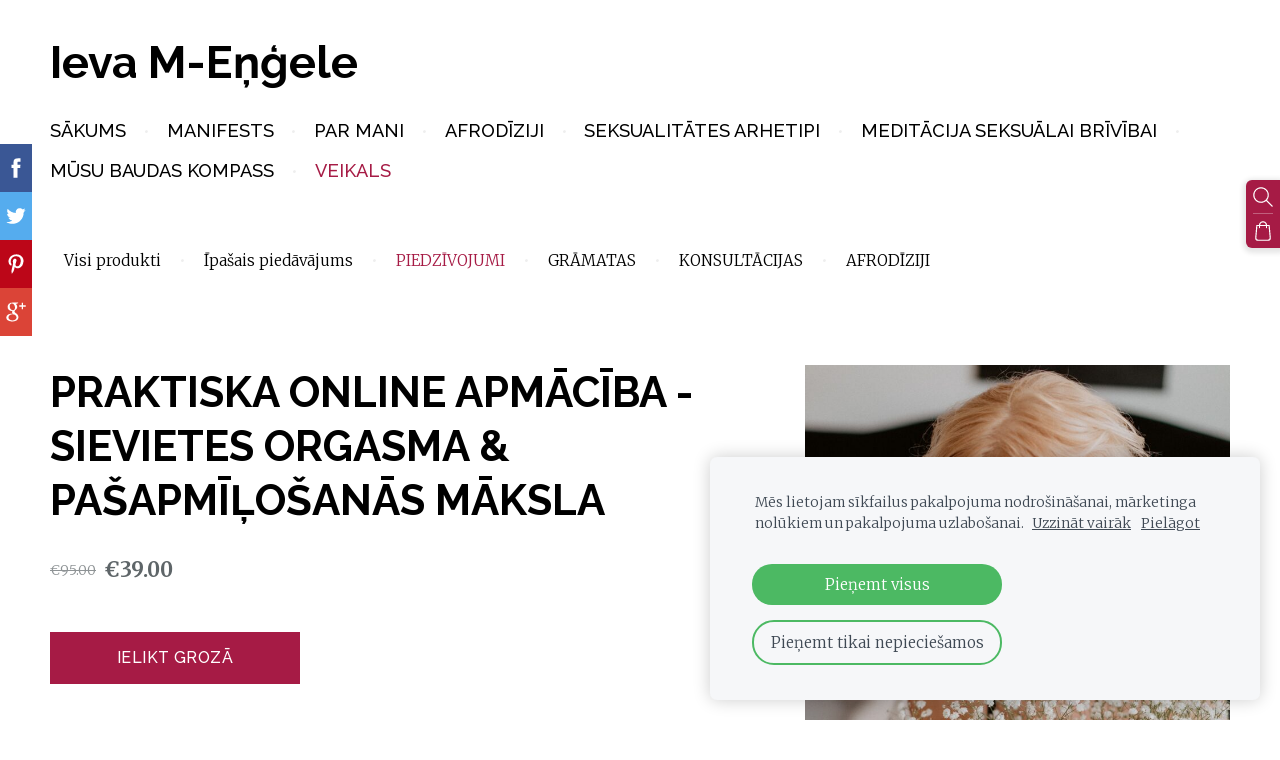

--- FILE ---
content_type: text/html; charset=UTF-8
request_url: https://www.ievasimane.com/veikals/item/piedzivojumi/pasmilestiba---sievietes-baudas-atslega/
body_size: 16276
content:
<!doctype html>

<html lang="lv">

    <head>

        <title>PRAKTISKA ONLINE APMĀCĪBA  - SIEVIETES ORGASMA &amp; PAŠAPMĪĻOŠANĀS MĀKSLA - PIEDZĪVOJUMI - Veikals - ievasimane</title>

    <meta name="description" content="Dārgā mīlētāja,Aicinu Tevi piedzīvojumā, kurā tu iemācīsies pārsteidzošas
sievietes baudas nianses un, turpmāk citādāk – košāk, uztversi savu
seksualitāti. 

Mēs pašas esam atbildīgas par savu baudu" />

    <link rel="canonical" href="https://www.ievasimane.com/veikals/item/piedzivojumi/pasmilestiba---sievietes-baudas-atslega/">

    <meta name="twitter:card" content="summary" />
            <meta property="og:title" content="PRAKTISKA ONLINE APMĀCĪBA  - SIEVIETES ORGASMA &amp; PAŠAPMĪĻOŠANĀS MĀKSLA - PIEDZĪVOJUMI - Veikals - ievasimane" />
            <meta property="og:description" content="Dārgā mīlētāja,Aicinu Tevi piedzīvojumā, kurā tu iemācīsies pārsteidzošas
sievietes baudas nianses un, turpmāk citādāk – košāk, uztversi savu
seksualitāti. 

Mēs pašas esam atbildīgas par savu baudu" />
            <meta property="og:image" content="https://www.ievasimane.com/files/1016618/catitems/IevaByLiliana2023_52_web-d577ee0cd3798f5bffd9dad32a740bb4.jpg" />
    


        <meta charset="utf-8" />
        <meta name="viewport" content="width=device-width,initial-scale=1.0,maximum-scale=1.0" />

        <link href="https://dss4hwpyv4qfp.cloudfront.net/designs/_shared/fonts/?family=Playfair+Display:400,400italic,700,700italic,900" rel="stylesheet" type="text/css" />
        <link href="https://dss4hwpyv4qfp.cloudfront.net/designs/_shared/fonts/?family=Lora:regular,italic,700,700italic&subset=latin,latin-ext,cyrillic" rel="stylesheet" type="text/css" />

        <link rel="stylesheet" href="https://dss4hwpyv4qfp.cloudfront.net/designs/_shared/css/layout-shared.css?v=2.568" type="text/css" />
        <link rel="stylesheet" href="https://dss4hwpyv4qfp.cloudfront.net/designs/_shared/css/legacy-v1.css?v=2.568" type="text/css" />
        <link rel="stylesheet" href="https://dss4hwpyv4qfp.cloudfront.net/designs/beauty/css/layout.css?v=2.568" type="text/css" />
        <link rel="stylesheet" href="https://dss4hwpyv4qfp.cloudfront.net/designs/beauty/css/editable.css?v=2.568" type="text/css" />
        <link rel="stylesheet" href="https://dss4hwpyv4qfp.cloudfront.net/designs/beauty/css/animation.css?v=2.568" type="text/css" />

        <link href="/favicon.png?0" rel="shortcut icon">
<link href="/favicon.png?0" rel="apple-touch-icon">        
            <link rel="stylesheet" href="https://dss4hwpyv4qfp.cloudfront.net/libs/js/fancybox3/jquery.fancybox.min.css?v=2.568" type="text/css" />
                <script src="https://dss4hwpyv4qfp.cloudfront.net/libs/js/jquery/2.2.4/jquery.min.js" ></script>
            <script src="https://dss4hwpyv4qfp.cloudfront.net/libs/js/fancybox3/jquery.fancybox.min.js?v=2.568" defer></script>
            <script src="https://dss4hwpyv4qfp.cloudfront.net/libs/js/bannerplay/jquery.bannerplay.js?v=2.568" defer></script>
            <script src="https://dss4hwpyv4qfp.cloudfront.net/libs/js/responsivevideos/jquery.responsivevideos.js?v=2.568" defer></script>
            <script src="https://dss4hwpyv4qfp.cloudfront.net/designs/_shared/js/bookings.js?v=2.568" defer></script>
            <script src="https://dss4hwpyv4qfp.cloudfront.net/designs/_shared/js/designfx.js?v=2.568" defer></script>
            <script src="https://dss4hwpyv4qfp.cloudfront.net/libs/js/mozlive.js?v=2.568" ></script>
                <link rel="alternate" href="https://www.ievasimane.com/par-mani/jaunumi/rss/" type="application/rss+xml" title="ievasimane - Jaunumi" />
        <script>var FRONTEND_CDN = 'https://dss4hwpyv4qfp.cloudfront.net';</script>


    
    
    <!-- Cookie bar -->
    <script src="https://dss4hwpyv4qfp.cloudfront.net/libs/js/cookiebar/cookiebar.js?v=2.568"></script>
    <script>
        $(document).ready(function() {
            cookieBar({
                theme: "light",
                bannerPolicyLink: "https://www.ievasimane.com/privatuma-un-sikdatnu-politika/",
                language: "lv",
                texts: []
            });
        });
    </script>
        

    <script src="https://dss4hwpyv4qfp.cloudfront.net/m/localize/menu/lv/?v=2.568" defer></script>
<script src="https://dss4hwpyv4qfp.cloudfront.net/m/localize/cart/lv/?v=2.568" defer></script>
<script src="https://dss4hwpyv4qfp.cloudfront.net/libs/js/component/cart.js?v=2.568" defer></script>
<script src="https://dss4hwpyv4qfp.cloudfront.net/libs/js/component/filter.js?v=2.568" defer></script>

            <script>
                var mozPageMozApi = {"language":"lv","page":"veikals"}
            </script>
            


<script>
    function isSmallTouchDevice() {
        return (('ontouchstart' in window) && (window.matchMedia("(max-width: 750px), (max-height: 500px)").matches));
    }
    if (isSmallTouchDevice()) {
        document.documentElement.classList.add('mobile-header');
    }
</script>

    <!-- Facebook Pixel Code -->
    <script>
        if (typeof fbq === "undefined") {
            !function(f,b,e,v,n,t,s)
            {if(f.fbq)return;n=f.fbq=function(){n.callMethod?
                n.callMethod.apply(n,arguments):n.queue.push(arguments)};
                if(!f._fbq)f._fbq=n;n.push=n;n.loaded=!0;n.version='2.0';n.agent='plmozello';
                n.queue=[];t=b.createElement(e);t.async=!0;
                t.src=v;s=b.getElementsByTagName(e)[0];
                s.parentNode.insertBefore(t,s)}(window, document,'script',
                'https://connect.facebook.net/en_US/fbevents.js');
            if (window.mozCookieNotificationUsed) {
                fbq('consent', window.mozAllowMarketingCookies ? 'grant' : 'revoke');
            }
            fbq('init', '2460958137576335');
            fbq('track', 'PageView');
        }
    </script>
    <!-- End Facebook Pixel Code -->

    <!-- Global site tag (gtag.js) - Google Analytics -->
    <script async src="https://www.googletagmanager.com/gtag/js?id=G-244469"></script>
    <script>
        window.dataLayer = window.dataLayer || [];
        function gtag(){dataLayer.push(arguments);}
        gtag('js', new Date());
        if (window.mozCookieNotificationUsed) {
            gtag('consent', 'default', {
                'analytics_storage': window.mozAllowStatisticsCookies ? 'granted' : 'denied',
                'ad_storage': window.mozAllowMarketingCookies ? 'granted' : 'denied',
                'ad_user_data': window.mozAllowMarketingCookies ? 'granted' : 'denied',
                'ad_personalization': window.mozAllowMarketingCookies ? 'granted' : 'denied'
            });
        }
        gtag('config', 'G-244469');
    </script>

            <link href="https://fonts.googleapis.com/css?family=Merriweather:300,300italic,700,700italic|Raleway:500,700,700italic&subset=latin,latin-ext,cyrillic,hebrew" rel="stylesheet" type="text/css" />
            <style class="customizer">
                                                                            #title .mz_wysiwyg { color :  #000000  }
                                                                                                                            #menu > ul > li > a, #languages li > a, #submenu a { color :  #000000  }
                                                                                                                            #menu > ul > li > a:hover, #menu > ul > li.selected > a, #submenu li:hover > a, #submenu li.selected > a, #languages li.selected > a, #languages li > a:hover { color :  #a61b45  }
                                                                                                                            a, .mz_editable a { color :  #a61b45  }
                                                                                                                            a:hover, .mz_editable a:hover { color :  #a61b45  }
                                                                                                                            .moze-form .moze-formbutton, .moze-button, .moze-button-large { background-color :  #a61b45  }
                                                                            .moze-button-large.btn-alt-light { border-color :  #a61b45  }
                                                                            .moze-button-large.btn-white, .moze-button.btn-alt, .moze-button-large.btn-alt { color :  #a61b45  }
                                                                                                                            .moze-form .moze-formbutton:hover, .moze-button:hover, .moze-button-large:hover { background-color :  #a61b45  }
                                                                            .moze-button-large.btn-alt-light:hover { border-color :  #a61b45  }
                                                                            .moze-button-large.btn-white:hover, .moze-button.btn-alt:hover, .moze-button-large.btn-alt:hover { color :  #a61b45  }
                                                                                                                            #bigbar-overlay { background-color :  #ffffff  }
                                                                                                                            .bigbar-h1 .mz_wysiwyg, .bigbar-h2 .mz_wysiwyg { color :  #000000  }
                                                                                                                            .mz_editable h1, .mz_editable h1.moze-megatitle, .mz_editable h1 a { color :  #000000  }
                                                                                                                            .mz_editable h2, .sidebox h2 { color :  #000000  }
                                                                                                                            .mz_editable h3 { color :  #000000  }
                                                                                                                            .section-bg-1 { background-color :  #f5f5f5  }
                                                                                                                            .section-bg-2 { background-color :  #022d1d  }
                                                                                                                            .section-bg-3 { background-color :  #2d1c37  }
                                                                                                                            #bottom .mz_wysiwyg { color :  #000000  }
                                                                                                                            #bottom a { color :  #000000  }
                                                                            #bottom .mz_social a { fill :  #000000  }
                                                                                                                            #bottom a:hover { color :  #999999  }
                                                                                                                                                                                                                                                                                                                                                                                                                                                                        
        @media (forced-colors: active) {
            :root { --color-header :  Canvas  }
            :root { --color-title :  CanvasText  }
            :root { --color-menu-text :  LinkText  }
            :root { --color-menu-text-selected :  CanvasText  }
            :root { --color-menu-accent :  CanvasText  }
            :root { --color-submenu :  Canvas  }
            :root { --color-submenu-text :  LinkText  }
            :root { --color-submenu-text-selected :  CanvasText  }
            :root { --color-submenu-accent :  CanvasText  }
            :root { --color-link :  LinkText  }
            :root { --color-button :  ButtonFace  }
            :root { --color-button-text :  ButtonText  }
            :root { --color-button-hover :  ButtonFace  }
            :root { --color-button-text-hover :  ButtonText  }
            :root { --color-sidemenu-text :  LinkText  }
            :root { --color-sidemenu-text-hover :  CanvasText  }
            :root { --color-h1 :  CanvasText  }
            :root { --color-h2 :  CanvasText  }
            :root { --color-h3 :  CanvasText  }
            :root { --color-text :  CanvasText  }
            :root { --color-text-strong :  CanvasText  }
            :root { --color-price :  CanvasText  }
            :root { --color-text-highlight :  Canvas  }
            :root { --color-text-border :  CanvasText  }
            :root { --color-background :  Canvas  }
            :root { --color-section-bg-1 :  Canvas  }
            :root { --color-section-bg-2 :  Canvas  }
            :root { --color-section-bg-3 :  Canvas  }
            :root { --color-footer :  Canvas  }
            :root { --color-footer-text :  CanvasText  }
            :root { --color-footer-link :  LinkText  }
            :root { --color-footer-link-hover :  CanvasText  }
            :root { --color-text-1 :  CanvasText  }
            :root { --color-text-1-highlight :  Canvas  }
            :root { --color-text-1-button :  ButtonFace  }
            :root { --color-text-1-button-text :  ButtonText  }
        }

    </style>
    <style class="customizer-fonts">
                                                                                                                                                                                                                                                                                                                                                                                                                                                    body, .mz_editable {
                                                                                font-family : Merriweather, Georgia, serif;
                                                                                                            font-weight : 300;
                                                                                                                                              font-size: calc(16px * 0.95);
                                                                                                       }
                                                                                                                            #title .mz_wysiwyg {
                                                                                font-family : Raleway, Arial, Helvetica, sans-serif;
                                                                                                            font-weight : 700;
                                                                                                            letter-spacing : 0;
                                                                        }
                                                                                                                            .mz_editable h1, .mz_editable h1.moze-megatitle {
                                                                                font-family : Raleway, Arial, Helvetica, sans-serif;
                                                                                                            font-weight : 700;
                                                                                                            letter-spacing : 0;
                                                                        }
                                                                                                                            .mz_editable h2, .sidebox h2 {
                                                                                font-family : Raleway, Arial, Helvetica, sans-serif;
                                                                                                            font-weight : 700;
                                                                                                            letter-spacing : 0;
                                                                        }
                                                                                                                            .mz_editable h3 {
                                                                                font-family : Raleway, Arial, Helvetica, sans-serif;
                                                                                                            font-weight : 700;
                                                                                                            letter-spacing : 0;
                                                                        }
                                                                                                                            .bigbar-h1 .mz_wysiwyg {
                                                                                font-family : Raleway, Arial, Helvetica, sans-serif;
                                                                                                            font-weight : 700;
                                                                                                            letter-spacing : 0;
                                                                                                            font-style : normal;
                                                                        }
                                                        @media screen and (max-width: 750px) {                     .bigbar-h1 .mz_wysiwyg {
                                                                                font-family : Raleway, Arial, Helvetica, sans-serif;
                                                                                                            font-weight : 700;
                                                                                                            letter-spacing : 0;
                                                                                                            font-style : normal;
                                                                        }
                     }                                                                                                         .bigbar-h2 .mz_wysiwyg {
                                                                                font-family : Merriweather, Georgia, serif;
                                                                                                            font-weight : 300;
                                                                                                                                                                                       }
                                                                                                                            .moze-form input, .moze-form select, .moze-form textarea {
                                                                                font-family : Merriweather, Georgia, serif;
                                                                                                            font-weight : 300;
                                                                        }
                                                                                                                            .moze-button, .moze-button-large, .moze-form .moze-formbutton {
                                                                                font-family : Raleway, Arial, Helvetica, sans-serif;
                                                                                                            font-weight : 500;
                                                                                                            text-transform : uppercase;
                                                                                                            letter-spacing : 0.03em;
                                                                        }
                                                                                                                            .mz_editable .moze-blockquote {
                                                                                font-family : Merriweather, Georgia, serif;
                                                                                                            font-style : italic;
                                                                        }
                                                                                                                            .mz_editable .moze-code {
                                                                                font-family : 'Courier New', Courier, monospace;
                                                                        }
                                                                                                                            #menu ul li a {
                                                                                font-family : Raleway, Arial, Helvetica, sans-serif;
                                                                                                            font-weight : 500;
                                                                        }
                                                        @media screen and (max-width: 750px) {                     #menu > ul > li > a {
                                                                                font-family : Raleway, Arial, Helvetica, sans-serif;
                                                                                                            font-weight : 500;
                                                                        }
                     }                                                                                                         #menu > ul > li > a {
                                                                                font-family : Raleway, Arial, Helvetica, sans-serif;
                                                                                                            font-weight : 500;
                                                                                                            text-transform : uppercase;
                                                                                                            letter-spacing : 0;
                                                                                                                                              font-size: calc(1.2rem * 0.95);
                                                                                                       }
                                                                                                                            #languages li > a {
                                                                                font-family : Raleway, Arial, Helvetica, sans-serif;
                                                                                                            font-weight : 500;
                                                                                                            letter-spacing : 0.03em;
                                                                        }
                                                                                                                            #footmenu a {
                                                                                font-family : Raleway, Arial, Helvetica, sans-serif;
                                                                                                            font-weight : 500;
                                                                                                            text-transform : uppercase;
                                                                                                            letter-spacing : 0.03em;
                                                                        }
                                                                                                                                                                </style>

    

    


        <script src="https://dss4hwpyv4qfp.cloudfront.net/designs/_shared/js/legacy-v1.js?v=2.568"></script>

    </head>

    <body class="header-menu-down    footer-center                                    " lang="lv">

        
        <div id="wrap">

            <header id="top">
    <div id="header">
        <a id="skip-link" href="javascript:;" tabindex="1">Pāriet uz galveno saturu</a>
        <div id="header-side">
            <div id="shopicons">
                                <button class="menu-icon shopbar-search"  href="javascript:;" title="Meklēt" aria-label="Meklēt" aria-haspopup="dialog"><svg xmlns="http://www.w3.org/2000/svg"></svg></button>
                                                <button class="menu-icon shopbar-cart" href="javascript:;" title="Pirkumu grozs" aria-label="Pirkumu grozs" aria-haspopup="dialog"><svg xmlns="http://www.w3.org/2000/svg"></svg><span class="moze-value-bubble"></span></button>
                                <button class="menu-icon shopbar-account" style="display: none" href="javascript:;" title="My account" aria-label="My account" aria-haspopup="dialog"><svg xmlns="http://www.w3.org/2000/svg"></svg></button>
            </div>
            <div id="toolicons">

            </div>
            
                    </div>
        <div id="header-main">
            <div id="title">
                                    <a href="/"><div class="mz_component mz_wysiwyg mz_editable">    <div class="moze-wysiwyg-editor" >
                    Ieva M-Eņģele
            </div>
</div></a>
                            </div>
                            <div id="toptext" style="display: none">
                    <div  class="mz_component mz_wysiwyg mz_editable">    <div class="moze-wysiwyg-editor" >
            </div>
</div>
                </div>
                                        <div  class="mz_component mz_menu" id="menu" aria-label="Galvenā izvēlne">
            <ul role="menu">
                <li role="none"><a href="/"  role="menuitem" >Sākums</a>
                                    </li>
                        <li role="none"><a href="/manifests/"  role="menuitem" >Manifests</a>
                                    </li>
                        <li role="none"><a href="/par-mani/"  role="menuitem" aria-haspopup="true">Par mani</a>
                        <ul role="menu">
                <li role="none"><a href="/par-mani/gramatas/"  role="menuitem" aria-haspopup="true">Grāmatas</a>
                        <ul role="menu">
                <li role="none"><a href="https://www.ievasimane.com/veikals/params/category/0/item/1843982/" role="menuitem">Erotisko stāstu krājums “Svētlaimes medniece”</a>
                                    </li>
                        <li role="none"><a href="https://www.ievasimane.com/veikals/item/romana-baudu-speles-iepriekspardosana-sakusies/" role="menuitem">Romāns &quot;Baudu Spēles&quot;</a>
                                    </li>
                            </ul></li>
                                    <li role="none"><a href="/par-mani/seksa-koucings/"  role="menuitem" >Seksa un attiecību konsultācijas</a>
                                    </li>
                        <li role="none"><a href="/par-mani/jaunumi/"  role="menuitem" >Jaunumi</a>
                                    </li>
                            </ul></li>
                                    <li role="none"><a href="/afrodiziji/"  role="menuitem" >Afrodīziji</a>
                                    </li>
                        <li role="none"><a href="/seksualitates-arhetipi/"  role="menuitem" >SEKSUALITĀTES ARHETIPI</a>
                                    </li>
                        <li role="none"><a href="/meditacija-seksualai-brivibai/"  role="menuitem" >Meditācija Seksuālai brīvībai</a>
                                    </li>
                        <li role="none"><a href="/musu-baudas-kompass/"  role="menuitem" >MŪSU BAUDAS KOMPASS</a>
                                    </li>
                        <li class="selected" role="none"><a href="/veikals/"  role="menuitem"  aria-current="true">Veikals</a>
                                </li></ul>
            
</div>
                    </div>

        <button id="languages-opener" aria-label="Valodas izvēle" class="mobile-menu-opener clearbutton"><svg xmlns="http://www.w3.org/2000/svg"></svg></button>
        <button id="menu-opener" aria-label="Galvenā izvēlne" class="mobile-menu-opener clearbutton"><svg xmlns="http://www.w3.org/2000/svg"></svg></button>

    </div>
    </header>
                <div id="submenubox"><nav  class="mz_component mz_menu mz_catalogmenu" id="submenu" aria-label="Produktu kategorijas"><button id="submenu-opener" class="clearbutton"><span>&nbsp;</span></button>


    
    
    <div>
    <ul role="menu">
                    <li  role="none"><a href="/veikals/params/category/all/" role="menuitem" >Visi produkti</a>
                                            </li>
                        <li  role="none"><a href="/veikals/params/category/featured/" role="menuitem" >Īpašais piedāvājums</a>
        
        
        
                                                </li>
                            
            <li class="selected" role="none">
                <a href="/veikals/category/piedzivojumi/" role="menuitem" aria-current="true">PIEDZĪVOJUMI</a>

            
            
        
                                                </li>
                            
            <li  role="none">
                <a href="/veikals/category/gramatas/" role="menuitem" >GRĀMATAS</a>

            
            
        
                                                </li>
                            
            <li  role="none">
                <a href="/veikals/category/konsultacijas/" role="menuitem" >KONSULTĀCIJAS</a>

            
            
        
                                                </li>
                            
            <li  role="none">
                <a href="/veikals/category/afrodiziji/" role="menuitem" >AFRODĪZIJI</a>

            
                            </li>
                            
        
    </ul>
    </div>

    
</nav></div>
                            <div id="main">


    

<div>
    <main id="catalog" class="section section-customizable section-text-color-none">
        <div class="mz_overlay_bar mz_catalog_customize"></div>
        <div class="container">
            <div id="sidebar-wrap"
                                  class="sidebar-none"            >
                                <div  class="mz_component mz_catalog mz_editable mainblock cat-mode-item cat-images-3 cat-images-classic cat-legacy-view cat-has-searchbox">
<div id="cat-nav" >

    <nav>
        <ul class="cat-breadcrumb" style="display: none">
                            <li><a href="/veikals/">Veikals</a></li>
                            <li><a href="/veikals/category/piedzivojumi/">PIEDZĪVOJUMI</a></li>
                            <li aria-current="page">PRAKTISKA ONLINE APMĀCĪBA  - SIEVIETES ORGASMA &amp; PAŠAPMĪĻOŠANĀS MĀKSLA</li>
                    </ul>
    </nav>

    
    
</div>


<script>

function mozCatVariantManager(settings)
{
    var defaults = {
        localization: {
            cmCatalogCartAdd: '',
            cmCatalogCartAdded: '',
            cmCatalogStockStatusAvailable: '',
            cmCatalogStockStatusAvailableX: '',
            cmCatalogStockStatusCanOrder: '',
            cmCatalogOutOfStockProducts: '',
            erInMaintenanceMode: ''
        },
        paramInventoryInfo: '',
    };

    mozCatSettings = $.extend(true, {}, defaults, settings);

    $(document).ready(function() {
        if (mozCatItemVariants.length == 0) {
            updatePictures(null);
            updateInventory(null);
            if (mozCatItem.bookings_service_id == 0 || mozCatItem.bookings_service_id == null) {
                initAddToCartButton(null);
            }
            else {
                initBookingButton(null);
            }
        }
        else {
            initOptionValueClicks();
            selectFirstVariant();
        }
    });
}

function initOptionValueClicks()
{
    let fx = (event, valueTag, valueID, optionTag, optionIndex) => {

        // Does not allow clicking impossible values.

        let valueState = getOptionValueState(optionIndex, valueID);
        if (valueState.impossible) {
            event.preventDefault();
            event.stopPropagation();
            return false;
        }

        // Determines option filtering priorities.

        let optionPriorities = [optionIndex],
            optionValuesSelected = [];

        $('.moze-cart-form [data-option]').each((index, tag) => {
            const tagIndex = $(tag).attr('data-index');
            if (!optionPriorities.includes(tagIndex)) {
                optionPriorities.push(tagIndex);
            }
        });

        // Level 1 filtering.

        if (typeof optionPriorities[0] !== 'undefined') {

            // Enables all option values.

            setOptionValueStates(optionPriorities[0], (optionIndex, valueID) => {

                let state = getOptionValueState(optionIndex, valueID);
                if (state.impossible) {
                    return {
                        disabled: true,
                        selected: false,
                        impossible: true
                    }
                }

                return {
                    disabled: false,
                    selected: false
                }
            });

            // Selects the clicked selection.

            setOptionValueState(optionIndex, valueID, { selected: true });
            optionValuesSelected.push(valueTag.attr('data-value'));
        }

        // Level 2 filtering.

        if (typeof optionPriorities[1] !== 'undefined') {

            // Filters options with one dependency.

            let variants = mozCatItemVariants.filter((variant) => {
                return variant.deleted == 0 && variant.option_ids[optionPriorities[0]] == optionValuesSelected[0]
            });

            let values2 = [];
            variants.forEach((variant) => {
                const value2 = variant.option_ids[optionPriorities[1]];
                if (!values2.includes(value2)) {
                    values2.push(value2);
                }
            });

            // Enables filtered options.

            setOptionValueStates(optionPriorities[1], (optionIndex, valueID) => {
                return {
                    disabled: !values2.includes(valueID)
                }
            });

            // Selects the first available option if not already selected.

            if (getSelectedOptionValue(optionPriorities[1]) === null) {
                queryFirstOptionValue(optionPriorities[1]);
            }
            optionValuesSelected.push(getSelectedOptionValue(optionPriorities[1]));
        }

        // Level 3 filtering.

        if (typeof optionPriorities[2] !== 'undefined') {

            let variants = mozCatItemVariants.filter((variant) => {
                return variant.deleted == 0 &&
                    variant.option_ids[optionPriorities[0]] == optionValuesSelected[0] &&
                    variant.option_ids[optionPriorities[1]] == optionValuesSelected[1];
            });

            let values3 = [];
            variants.forEach((variant) => {
                const option = variant.option_ids[optionPriorities[2]];
                if (!values3.includes(option)) {
                    values3.push(option);
                }
            });

            // Enables filtered options.

            setOptionValueStates(optionPriorities[2], (optionIndex, valueID) => {
                return {
                    disabled: !values3.includes(valueID)
                }
            });

            // Selects the first available option if not already selected.

            if (getSelectedOptionValue(optionPriorities[2]) === null) {
                queryFirstOptionValue(optionPriorities[2]);
            }
            optionValuesSelected.push(getSelectedOptionValue(optionPriorities[2]));
        }

        // Variant is selected!

        let selectedValues = getSelectedOptionValues(),
            selectedVariant = queryVariant(selectedValues);

        if (selectedVariant) {
            actionVariantSelected(selectedVariant);
        }
    };

    // Buttons and colors.

    $('.moze-cart-form [data-value]')
        .off()
        .on('click', (event) => {

            const
                valueTag = $(event.currentTarget),
                valueID = valueTag.attr('data-value'),
                optionTag = valueTag.closest('[data-option]'),
                optionIndex = optionTag.attr('data-index');

            fx(event, valueTag, valueID, optionTag, optionIndex);
        });

    // Combo boxes.

    $('.moze-cart-form [data-option]')
        .off()
        .on('change', (event) => {

            const
                valueTag = $(event.currentTarget).find('option:selected'),
                valueID = valueTag.attr('data-value'),
                optionTag = $(event.currentTarget),
                optionIndex = optionTag.attr('data-index');

            fx(event, valueTag, valueID, optionTag, optionIndex);
        });

    // Initial selection.

    setTimeout(() => {
        const
            firstSelected = $('.moze-cart-form [data-index="0"] .selected').first(),
            firstSelectedParent = firstSelected.parent();

        if (firstSelectedParent.length > 0) {
            if (firstSelectedParent[0].tagName.toUpperCase() == 'DIV') {
                firstSelected.trigger('click');
            }
            if (firstSelectedParent[0].tagName.toUpperCase() == 'SELECT') {
                firstSelectedParent.trigger('change');
            }
        }
    }, 0);
}

function initAddToCartButton(selectedVariant)
{
    if (selectedVariant === null) {
        toggleAddToCartButton(mozCatItem.stock === null || mozCatItem.stock > 0);
    }
    else {
        toggleAddToCartButton(selectedVariant.stock === null || selectedVariant.stock > 0);
    }

    $('.cat-item-buy .moze-add-to-cart')
        .off()
        .on('click', (event) => {

            let addToCartBtn = $(event.target);

            if (addToCartBtn.hasClass('disabled')) {
                return;
            }

            let isAddToCartBtnEnabled = false;

            if (selectedVariant === null) {
                if (mozCatItem.stock !== null) {
                    if (mozCatItem.stock < 1) {
                        return;
                    }
                    mozCatItem.stock--;
                }
                isAddToCartBtnEnabled = mozCatItem.stock === null || mozCatItem.stock > 0;
            }
            else {
                mozCatItemVariants.forEach((variant) => {
                    if (variant.id == selectedVariant.id) {
                        if (variant.stock !== null && variant.stock < 1) {
                            return false;
                        }
                        if (variant.stock !== null) {
                            variant.stock = variant.stock - 1;
                        }
                        isAddToCartBtnEnabled = variant.stock === null || variant.stock > 0;
                        return false;
                    }
                });
            }

            actionAddToCart(mozCatItem, selectedVariant, undefined, undefined, () => {

                initCart();
                if ($('.shopbar-cart').is(':visible')) {
                    $('.shopbar-cart').first().trigger('click');
                }
                syncCartToLocalStorage();

                addToCartBtn.addClass('moze-added-to-cart-item');
                toggleAddToCartButton(isAddToCartBtnEnabled);

                gEventAddToCart();
                fEventAddToCart();
            });
        });
}

function initBookingButton(selectedVariant)
{
    let addToCartBtn = $('.cat-item-buy .moze-add-to-cart');
    addToCartBtn.html(mozCatSettings.localization.cmBooking);

    let widget = null,
        widgetOptions = {};

    let serviceID = selectedVariant
        ? selectedVariant.bookings_service_id
        : mozCatItem.bookings_service_id;

    let service = mozCatItem.title.pref;

    new mozLive3({
        source: {
            name: 'maincatalog',
            superglobal: 1
        },
        action: 'catalog-booking-init',
        parameters: {
            service: serviceID
        },
        response: {
            callback: [
                (response) => {

                    widgetOptions = {

                        type: response.data.type,

                        minDaysRange: response.data.minDaysRange,
                        maxDaysRange: response.data.maxDaysRange,

                        mozLive3Parameters: {
                            componentName: 'maincatalog',
                            componentSuperglobal: 1,
                            serviceID: serviceID,
                            onWidgetInitializedAction: 'catalog-booking-date-from',
                            onDateFromSelectedAction: 'catalog-booking-time-from',
                            onTimeFromSelectedActions: 'catalog-booking-date-to',
                            onDateToSelectedAction: 'catalog-booking-time-to',
                        },

                        onSubmit: (widget, result) => {

                            let deferred = $.Deferred();
                            deferred.resolve(true);

                            let bookingRequest = result;
                            bookingRequest.serviceID = serviceID;
                            bookingRequest.service = service;

                            // Creates a request to draft a booking event.

                            new mozLive3({
                                source: {
                                    name: 'maincatalog',
                                    superglobal: 1
                                },
                                action: 'catalog-booking-draft',
                                parameters: {
                                    booking: bookingRequest
                                },
                                response: {
                                    callback: [
                                        (response) => {

                                            if (response.error) {
                                                console.warn(response.errorMessage);
                                                return;
                                            }

                                            if (response.data.success != true) {
                                                alert('Booking not available anymore!');
                                                return;
                                            }

                                            // Adds the item to the cart on success.

                                            actionAddToCart(mozCatItem, selectedVariant, response.data.token, bookingRequest, () => {

                                                initCart();
                                                if ($('.shopbar-cart').is(':visible')) {
                                                    $('.shopbar-cart').first().trigger('click');
                                                }
                                                syncCartToLocalStorage();

                                                gEventAddToCart();
                                                fEventAddToCart();
                                            });
                                        }
                                    ]
                                }
                            });

                            return deferred.promise();
                        }
                    };

                    widget = new BookingWidget(widgetOptions);
                }
            ]
        }
    });

    $('.cat-item-buy .moze-add-to-cart')
        .off()
        .on('click', (event) => {
            if (widget) {
                widget.show();
            }
        });
}

function getOptionValueTag(optionIndex, valueID)
{
    const valueTag = $('.moze-cart-form [data-option][data-index="' + optionIndex + '"] [data-value="' + valueID + '"]');
    if (valueTag.length != 1) {
        return null;
    }

    return valueTag;
}

function getOptionValueTags(optionIndex)
{
    const valueTags = $('.moze-cart-form [data-option][data-index="' + optionIndex + '"] [data-value]');
    if (valueTags.length == 0) {
        return null;
    }

    return valueTags;
}

function getOptionValueState(optionIndex, valueID)
{
    const valueTag = getOptionValueTag(optionIndex, valueID);
    if (!valueTag) {
        return null;
    }

    return {
        selected: valueTag.hasClass('selected'),
        disabled: valueTag.hasClass('disabled'),
        impossible: valueTag.hasClass('impossible')
    }
}

function setOptionValueState(optionIndex, valueID, state)
{
    let
        selected = state.hasOwnProperty('selected') ? state.selected : null,
        disabled = state.hasOwnProperty('disabled') ? state.disabled : null,
        impossible = state.hasOwnProperty('impossible') ? state.impossible : null;

    const valueTag = getOptionValueTag(optionIndex, valueID);
    if (!valueTag) {
        return null;
    }

    if (selected)   disabled = false;
    if (disabled)   selected = false;
    if (impossible) disabled = true;

    // Buttons and colors.

    if (selected !== null) {
        valueTag.toggleClass('selected', selected);
    }

    if (disabled !== null) {
        valueTag.toggleClass('disabled', disabled);
    }

    if (impossible !== null) {
        valueTag.toggleClass('impossible', impossible);
    }

    if (selected) {
        valueTag.attr('aria-checked', 'true');
    } else {
        valueTag.attr('aria-checked', 'false');
    }

    // Combo box.

    if (valueTag[0].tagName.toLowerCase() == 'option') {
        if (selected !== null) {
            let parent = valueTag.closest('select');
            parent[0].selectedIndex = parent.find('option.selected').index();
        }
        if (impossible !== null) {
            valueTag.attr('disabled', disabled === true);
        }
    }

    return true;
}

function setOptionValueStates(optionIndex, stateCallback)
{
    if (typeof stateCallback !== 'function') {
        return;
    }

    const valueTags = getOptionValueTags(optionIndex);
    if (!valueTags) {
        return;
    }

    valueTags.each((index, tag) => {
        let valueID = $(tag).attr('data-value'),
            state = stateCallback(optionIndex, valueID);
        setOptionValueState(optionIndex, valueID, state);
    });
}

function queryFirstOptionValue(optionIndex)
{
    const valueTags = getOptionValueTags(optionIndex);
    if (!valueTags) {
        return;
    }

    let selected = false;

    valueTags.each((index, tag) => {

        let valueID = $(tag).attr('data-value'),
            state = getOptionValueState(optionIndex, valueID);

        if (!selected && !state.disabled) {
            setOptionValueState(optionIndex, valueID, { selected: true });
            selected = true;
        }
        else {
            setOptionValueState(optionIndex, valueID, { selected: false });
        }
    });
}

function getSelectedOptionValue(optionIndex)
{
    const valueTags = getOptionValueTags(optionIndex);
    if (!valueTags) {
        return null;
    }

    let selectedValue = null;

    valueTags.each((index, tag) => {
        let valueID = $(tag).attr('data-value'),
            state = getOptionValueState(optionIndex, valueID);
        if (state.selected) {
            selectedValue = valueID;
            return false;
        }
    });

    return selectedValue;
}

function getSelectedOptionValues()
{
    let selectedValues = [];

    for (let i = 0; i < 3; i++) {
       let selectedValue = getSelectedOptionValue(i);
       if (selectedValue !== null) {
           selectedValues.push(selectedValue);
       }
       else {
           break;
       }
    }

    return selectedValues;
}

function queryVariant(valueIDs)
{
    let selectedVariant = null;
    valueIDs = (valueIDs || []).map((valueID) => parseInt(valueID));
    valueIDs = JSON.stringify(valueIDs);

    for (let i = 0; i < mozCatItemVariants.length; i++) {

        let optionIDs = (mozCatItemVariants[i].option_ids || []).map((optionID) => parseInt(optionID));
        optionIDs = JSON.stringify(optionIDs);

        if (valueIDs == optionIDs) {
            selectedVariant = mozCatItemVariants[i];
            break;
        }
    }

    return selectedVariant;
}

function selectFirstVariant()
{
    let selectedVariant = null;

    for (let i = 0; i < mozCatItemVariants.length; i++) {
        if (mozCatItemVariants[i].deleted == 0 && mozCatItemVariants[i].stock !== 0) {
            selectedVariant = mozCatItemVariants[i];
            break;
        }
    }

    if (!selectedVariant) {
        selectedVariant = mozCatItemVariants[0];
    }

    for (let i = 0; i < selectedVariant.option_ids.length; i++) {
        setOptionValueState(i, selectedVariant.option_ids[i], { selected: true });
    }

    actionVariantSelected(selectedVariant);
}

function getSelectedVariant()
{
    let selectedValues = getSelectedOptionValues(),
        selectedVariant = queryVariant(selectedValues);

    return selectedVariant;
}

function updatePictures(selectedVariant)
{
    let createFromTemplateBig = (picture) => {

        let template =
            '<a href tile class="fancy" data-fancybox="gallery">' +
            '<picture>' +
            '<img src alt>' +
            '</picture>' +
            '</a>';

        template = $(template);

        template.find('img')
            .attr('src', mozCatItemPictures.cdn + picture.size_set.m)
            .attr('alt', mozCatItem.title['pref']);

        if (typeof picture.size_set.l !== 'undefined') {
            let sizeL = $('<source>', {
                srcset: mozCatItemPictures.cdn + picture.size_set.l,
                media: '(min-width: 750px) and (min-resolution: 2dppx)'
            });
            template.find('picture').prepend(sizeL);
        }

        let sizeFull = (typeof picture.size_set.l !== 'undefined')
            ? picture.size_set.l
            : picture.size_set.m;

        template
            .attr('href', mozCatItemPictures.cdn + sizeFull)
            .attr('title', mozCatItem.title['pref']);

        return template;
    };

    let createFromTemplateSmall = (picture) => {

        let template =
            '<div class="cat-thumb-pic">' +
            '<a href title class="fancy thumb" data-fancybox="gallery">' +
            '<picture>' +
            '<img src alt>' +
            '</picture>' +
            '</a>' +
            '</div>';

        template = $(template);

        template.find('img')
            .attr('src', mozCatItemPictures.cdn + picture.size_set.m)
            .attr('alt', mozCatItem.title['pref']);

        if (typeof picture.size_set.l !== 'undefined') {
            let sizeL = $('<source>', {
                srcset: mozCatItemPictures.cdn + picture.size_set.l,
                media: '(min-width: 1024px) and (min-resolution: 2dppx)'
            });
            template.find('picture').prepend(sizeL);
        }

        let sizeFull = (typeof picture.size_set.l !== 'undefined')
            ? picture.size_set.l
            : picture.size_set.m;

        template.find('a')
            .attr('href', mozCatItemPictures.cdn + sizeFull)
            .attr('title', mozCatItem.title['pref']);

        return template;
    };

    let pictures = [];

    $('.cat-item-images').find('a').remove();
    $('.cat-more-item-images').html('');

    // Chooses the variant picture if any.

    if (selectedVariant && selectedVariant.cat_item_pic_id !== 'undefined') {
        mozCatItemPictures.variants.forEach((picture) => {
            if (picture.id == selectedVariant.cat_item_pic_id) {
                pictures.push(picture);
                return false;
            }
        });
    }

    // Chooses additional catalog item pictures.

    mozCatItemPictures.item.forEach((picture) => {
        pictures.push(picture);
    });

    // Renders the first picture as a large thumbnail.

    if (pictures.length > 0) {
        let thumb = createFromTemplateBig(pictures[0]);
        $('.cat-item-images').prepend(thumb);
    }

    // Renders the rest of pictures as small thumbnails.

    if (pictures.length > 1) {
        for (let i = 1; i < pictures.length; i++) {
            let thumb = createFromTemplateSmall(pictures[i]);
            $('.cat-more-item-images').append(thumb);
        }
    }

    // Fixes the image thumbnail.

    let images = $('.cat-item-images img');
    if (images.length) {
        images.one('load', (event) => { fixThumbnailImageLayout(event.target); });
    }
}

function updateInventory(selectedVariant)
{
    let inventoryTag = $('.cat-item-inventory');

    inventoryTag
        .attr('class', '')
        .addClass('cat-item-inventory')
        .html('')
        .hide();

    if (mozCatSettings.paramInventoryInfo == '') {
        return;
    }

    let inStock = false,
        stockTotal = null,
        availableForOrder = false;

    if (selectedVariant) {
        inStock = selectedVariant.stock_total > 0;
        stockTotal = selectedVariant.stock_total;
        availableForOrder = selectedVariant.stock_total === null;
    }
    else {
        inStock = mozCatItem.stock_total > 0;
        stockTotal = mozCatItem.stock_total;
        availableForOrder = mozCatItem.stock_total === null;
    }

    if (inStock) {
        if (mozCatSettings.paramInventoryInfo == 'basic') {
            inventoryTag
                .html(mozCatSettings.localization.cmCatalogStockStatusAvailable)
                .addClass('inventory-in-stock')
                .show();
        }
        if (mozCatSettings.paramInventoryInfo == 'precise') {
            inventoryTag
                .html(mozCatSettings.localization.cmCatalogStockStatusAvailableX.replace('%s', stockTotal))
                .addClass('inventory-in-stock-x')
                .show();
        }
    }
    else if (availableForOrder) {
        inventoryTag
            .html(mozCatSettings.localization.cmCatalogStockStatusCanOrder)
            .addClass('inventory-can-order')
            .show();
    }
    else {
        inventoryTag
            .html(mozCatSettings.localization.cmCatalogOutOfStockProducts)
            .addClass('inventory-out-of-stock')
            .show();
    }
}

function toggleAddToCartButton(available)
{
    let addToCartBtn = $('.moze-add-to-cart');
    addToCartBtn.toggleClass('disabled', !available);

    if (available) {
        addToCartBtn.text(mozCatSettings.localization.cmCatalogCartAdd);
    }
    else {
        if (addToCartBtn.hasClass('moze-added-to-cart-item')) {
            addToCartBtn.text(mozCatSettings.localization.cmCatalogCartAdded);
        }
        else {
            addToCartBtn.text(mozCatSettings.localization.cmCatalogOutOfStockProducts);
        }
    }

    reinitMozCatalogCartActions();
}

function pluginsSelectedVariantUpdated(selectedVariant)
{
    var data = {
        item: mozCatItemMozApi,
        selectedVariantId: selectedVariant['id'],
        selectedVariant: null
    };

    if (mozCatItemMozApi && mozCatItemMozApi.variants) {
        for (var i = 0; i < mozCatItemMozApi.variants.length; i++) {
            if (mozCatItemMozApi.variants[i]['id'] == selectedVariant['id']) {
                data.selectedVariant = mozCatItemMozApi.variants[i];
            }
        }
    }
    try {
        mozPlugins.plugins.ItemAfterPrice.updated(data);
    }
    catch(e) {
        console.error(e);
    }
}

function actionAddToCart(catItem, catItemVariant, bookingToken, bookingRequest, onComplete)
{
    let addToCartFx = (country) => {

        new mozLive3({
            source: {
                name: 'maincatalog',
                superglobal: 1
            },
            action: 'catalog-add-to-cart',
            parameters: {
                cat_item_id: catItem.id,
                cat_item_variant_id: catItemVariant ? catItemVariant.id : 0,
                cat_item_variant_text: () => {
                    if (catItemVariant === null) {
                        return '';
                    }
                    let variantText = [];
                    catItemVariant.options.forEach((option) => {
                        variantText.push(option.pref);
                    });
                    variantText = variantText.join(', ');
                    return variantText;
                },
                token: bookingToken,
                booking: bookingRequest
            },
            response: {
                html: [
                    { name: 'maincatalogcartside', target: '#shopbar-sidecart-base' }
                ]
            },
            errors: {
                maintenance: mozCatSettings.localization.erInMaintenanceMode
            },
            onComplete: () => {
                if (typeof onComplete === 'function') {
                    onComplete();
                }
            }
        });
    };

    if (mozCatGeolocation == '') {
        $.ajax({
            url: 'https://www.mozello.com/apps/geo/',
            success: (response) => {
                mozCatGeolocation = response.country;
                addToCartFx(mozCatGeolocation);
            }
        });
    }
    else {
        addToCartFx(mozCatGeolocation);
    }
}

function actionVariantSelected(selectedVariant)
{
    updatePictures(selectedVariant);
    updateInventory(selectedVariant);

    if (selectedVariant.bookings_service_id == 0) {
        initAddToCartButton(selectedVariant);
    }
    else {
        initBookingButton(selectedVariant);
    }

    $('.moze-price-box .moze-price').html(selectedVariant.sell_price_formatted);
    $('.moze-price-box .moze-secondary').html(selectedVariant.list_price_formatted);

    pluginsSelectedVariantUpdated(selectedVariant);
}

function gEventViewItem()
{
    if (!mozCatSettings.isUsingGoogleAPI) {
        return;
    }

    try {
        gtag('event', 'view_item', {
            items: [{
                id: mozCatItemPixelApi.item.id,
                name: mozCatItemPixelApi.item.name,
                brand: mozCatItemPixelApi.item.brand,
                category: mozCatItemPixelApi.item.category,
                price: mozCatItemPixelApi.item.price,
                quantity: 1
            }]
        });
    }
    catch (e) {
        console.log(e);
    }
}

function gEventAddToCart()
{
    if (!mozCatSettings.isUsingGoogleAPI) {
        return;
    }

    try {
        gtag('event', 'add_to_cart', {
            currency: mozCatItemPixelApi.currency,
            items: [{
                id: mozCatItemPixelApi.item.id,
                name: mozCatItemPixelApi.item.name,
                brand: mozCatItemPixelApi.item.brand,
                category: mozCatItemPixelApi.item.category,
                price: mozCatItemPixelApi.item.price,
                quantity: 1
            }],
            value: mozCatItemPixelApi.item.price * 1
        });
    }
    catch (e) {
        console.log(e);
    }
}

function fEventAddToCart()
{
    if (!mozCatSettings.isUsingFacebookAPI) {
        return;
    }

    try {
        fbq('track', 'AddToCart', {
            content_ids: [mozCatItemPixelApi.item.id],
            content_type: 'product',
            contents: [{ id: mozCatItemPixelApi.item.id, quantity: 1 }],
            currency: mozCatItemPixelApi.currency,
            value: mozCatItemPixelApi.item.price * 1
        });
    }
    catch (e) {
        console.log(e);
    }
}

// Ready!

var mozCatSettings = {};
var mozCatGeolocation = 'us';

var mozCatItem = {"id":"3526244","title":{"1146512":"PRAKTISKA ONLINE APM\u0100C\u012aBA  - SIEVIETES ORGASMA & PA\u0160APM\u012a\u013bO\u0160AN\u0100S M\u0100KSLA","pref":"PRAKTISKA ONLINE APM\u0100C\u012aBA  - SIEVIETES ORGASMA & PA\u0160APM\u012a\u013bO\u0160AN\u0100S M\u0100KSLA"},"stock":null,"stock_total":null,"bookings_service_id":"0"};
var mozCatItemVariants = [];
var mozCatItemOptions = [];
var mozCatItemPictures = {"cdn":"https:\/\/site-1016618.mozfiles.com\/","item":[{"id":"5687937","thumb":"https:\/\/site-1016618.mozfiles.com\/files\/1016618\/catitems\/thumb\/IevaByLiliana2023_52_web-d577ee0cd3798f5bffd9dad32a740bb4.jpg?5687937","size_set":{"st":"files\/1016618\/catitems\/thumb\/IevaByLiliana2023_52_web-d577ee0cd3798f5bffd9dad32a740bb4.jpg?5687937","m":"files\/1016618\/catitems\/IevaByLiliana2023_52_web-d577ee0cd3798f5bffd9dad32a740bb4.jpg?5687937"}}],"variants":[]};
var mozCatItemPixelApi = {"item":{"id":"3526244","name":"PRAKTISKA ONLINE APM\u0100C\u012aBA  - SIEVIETES ORGASMA & PA\u0160APM\u012a\u013bO\u0160AN\u0100S M\u0100KSLA","brand":"","category":"PIEDZ\u012aVOJUMI","price":39,"quantity":1},"currency":"EUR","value":39};
var mozCatItemMozApi = {"id":"3526244","name":"PRAKTISKA ONLINE APM\u0100C\u012aBA  - SIEVIETES ORGASMA & PA\u0160APM\u012a\u013bO\u0160AN\u0100S M\u0100KSLA","sku":"","brand":"","category":"PIEDZ\u012aVOJUMI","price":39,"price_undiscounted":95,"currency":"EUR","weight":0,"stock":null,"variants":[]};

mozCatVariantManager({
    localization: {
        cmCatalogCartAdd: 'Ielikt grozā',
        cmCatalogCartAdded: 'Prece ielikta grozā',
        cmBooking: 'Rezervācija',
        cmCatalogStockStatusAvailable: 'Ir uz vietas',
        cmCatalogStockStatusAvailableX: 'Atlikumā %s',
        cmCatalogStockStatusCanOrder: 'Pieejams pasūtīšanai',
        cmCatalogOutOfStockProducts: 'Izpārdots',
        erInMaintenanceMode: 'Šobrīd nav iespējams apstrādāt Tavu pieprasījumu sakarā ar plānotiem uzlabošanas darbiem. Lūdzu, mēģiniet vēlāk.'
    },
    paramInventoryInfo: '',
    isUsingGoogleAPI: true,
    isUsingFacebookAPI: true});

$(document).ready(function() {
    gEventViewItem();
});

</script>


<div class="cat-item-view">

    <div class="cat-item-images">
        <div class="cat-more-item-images"></div>
        <br style="clear: both">
    </div>

    <div class="cat-item-text">

        <div style="display: none;"><!-- reset h1 first-child status --></div>
        <h1>PRAKTISKA ONLINE APMĀCĪBA  - SIEVIETES ORGASMA &amp; PAŠAPMĪĻOŠANĀS MĀKSLA</h1>

        
        <div class="cat-item-buy">

                            <div class="moze-price-box cat-item-price" data-currency="€">
                                            <s class="moze-secondary">€95.00</s>&nbsp;
                        <span class="moze-price">€39.00</span>
                                                            <div class="placeholder-after-price">

                    </div>
                    <script>
                    try {
                        mozPlugins.InitPluginItemAfterPrice({
                            containerElement: $('.placeholder-after-price'),
                            eventName: 'moz-content-after-price',
                            eventParams: {
                                item: mozCatItemMozApi,
                                page: mozPageMozApi
                            }
                        });
                    } catch(e) {
                        console.error(e);
                    }
                    </script>
                </div>
            
            
                
                    <form class="moze-form moze-cart-form" style="background: none !important; padding: 0px; border: none;">

                        
                        <div class="cat-item-spacer"></div>
                    </form>

                    <div class="cat-item-inventory"></div>

                    <a class="moze-button-large moze-add-to-cart" href="javascript:;">Ielikt grozā</a>&nbsp;&nbsp;

                
            
        </div>

        <p><span class="moze-large">Dārgā mīlētāja,</span></p><p><span class="moze-large">Aicinu Tevi piedzīvojumā, kurā tu iemācīsies pārsteidzošas
sievietes baudas nianses un, turpmāk citādāk – košāk, uztversi savu
seksualitāti. </span></p>

<p><span class="moze-large">Mēs pašas esam atbildīgas par savu baudu. Tas
ir noteicošs faktors, kas mums ļauj izbaudīt mīlēšanos arī ar partneri. </span></p>

<p><span class="moze-large">Pašapmīļošanās ir par sevis izzināšanu, lai mēs justu, kas
mums ir vajadzīgs un kas liek justies labi intīmas tuvības laikā. Vēl pašapmīļošanās

 ir
mīlestība uz sevi. </span></p>

<p><span class="moze-large">Man agrāk šķita, ka ar mani kaut kas nav kārtībā, es ticēju,
ka esmu brāķis, līdz 25 gadu vecumam nebiju piedzīvojusi orgasmu. Domāju, ka
vaginālā seksa laikā jābūt orgasmam, jo tādu biju redzējusi un par tādu biju
lasījusi. Bieži man cilvēki konsultācijās saka: “Man nebija ne jausmas, ka
tikai 20% sieviešu vagināla seksa laikā var piedzīvot orgasmu.” Iespējams, arī tu
šo pārsteidzošo faktu nezināji. </span></p>

<p><span class="moze-large"><b>Kā tad sieviete piedzīvo īstenu baudu? Es to atklāju tad, kad
sāku 
pašapmīļoties.</b></span></p><p class="cvGsUA direction-ltr align-start para-style-body" style="--font-size: 48px; --line-height: 1.57;"><span class="OYPEnA text-decoration-none text-strikethrough-none moze-large">Tev</span><span class="OYPEnA text-decoration-none text-strikethrough-none white-space-prewrap moze-large">  </span><span class="OYPEnA text-decoration-none text-strikethrough-none moze-large">ir jārēķinās, ka, neiepazīstot to, kas sagādā baudu tev, tu to</span><span class="OYPEnA text-decoration-none text-strikethrough-none white-space-prewrap moze-large">  </span><span class="OYPEnA text-decoration-none text-strikethrough-none moze-large">neesi atklājusi sev un tāpēc nevari to nokomunicēt partnerim. Tādējādi sekss tev var kļūt par apgrūtinājumu un pasliktināties Tavas attiecības ar partneri.</span><span class="OYPEnA text-decoration-none text-strikethrough-none white-space-prewrap moze-large">  </span></p><p class="cvGsUA direction-ltr align-start para-style-body" style="--font-size: 48px; --line-height: 1.57;"></p><p class="cvGsUA direction-ltr align-start para-style-body" style="--font-size: 48px; --line-height: 1.57;"><span class="OYPEnA text-decoration-none text-strikethrough-none moze-large">Iztēlojies, kā būtu, ja </span><b><span class="OYPEnA text-decoration-none text-strikethrough-none moze-large">tu niansēti pazītu savu ķermeni un zinātu, kas tev sagādā vislielāko baudu. </span></b><span class="OYPEnA text-decoration-none text-strikethrough-none moze-large">Tev nebūtu jāsatraucas par to, cik laba seksa partnere tu esi.&nbsp;</span>Un, cik daudz baudas iespēju tev parādītos, ja tu pati atklātu savu seksualitāti un prastu par to brīvi runāt.</p><p class="cvGsUA direction-ltr align-start para-style-body" style="--font-size: 48px; --line-height: 1.57;"><span class="OYPEnA text-decoration-none text-strikethrough-none moze-large"><b>Iikviena sieviete var iemācīties pieņemt savu ķermeni</b>, iemīlēt sevi seksuāli</span><span class="OYPEnA text-decoration-none text-strikethrough-none white-space-prewrap moze-large">  </span><span class="OYPEnA text-decoration-none text-strikethrough-none moze-large">un <b>atklāt savas baudas virsotnes,</b> tev ir tikai <b>nepieciešamas zināšanas un praktiskas iemaņas,</b> lai to visu piedzīvotu.</span></p><p></p>

<p><span class="moze-large">Kad nesenā IG aptaujā atklājās, ka sievietes nezina, kas ir&nbsp;
pašapmīļošanās

 un kāpēc tā ir svarīga, es nolēmu, ka ir pienācis īstais brīdis
radīt meistarklasi par šo tēmu.</span></p>

<p><span class="moze-large">Piesakies šai praktiskajai online apmācībai un iegūsti zināšanas, prasmes, ko varēsi izmantot visu mūžu.</span></p>

<p></p>
<p class="cvGsUA direction-ltr align-center para-style-body" style="--font-size: 42.6667px; --line-height: 1.57;"><span class="OYPEnA text-decoration-none text-strikethrough-none moze-large">Apmācībās tu
<b>iegūsi zināšanas par sasniegta orgasma sajūtām</b>, efektīvas <b>
pašapmīļošanās

 prasmes</b> un tehnikas, kuras</span><span class="OYPEnA text-decoration-none text-strikethrough-none white-space-prewrap moze-large">  </span><span class="OYPEnA text-decoration-none text-strikethrough-none moze-large"><b>reāli strādā</b>, apzinātu <b>spēju kontrolēt orgasmu</b>, kļūsi <b>pieņemošāka pret savu ķermeni</b>, spēsi <b>nokomunicēt savas seksuālās vēlmes un vajadzības ar partneri</b>.</span><span class="OYPEnA text-decoration-none text-strikethrough-none white-space-prewrap moze-large">  </span></p><p class="cvGsUA direction-ltr align-center para-style-body" style="--font-size: 42.6667px; --line-height: 1.57;"></p><p class="cvGsUA direction-ltr align-center para-style-body" style="--font-size: 42.6667px; --line-height: 1.57;"><span class="OYPEnA text-decoration-none text-strikethrough-none moze-large">Tev vairs nebūs sajūtas, ka ar tevi kaut kas nav kārtībā.</span></p>

<p><span class="moze-large"> </span></p><p><span class="moze-large">PĒC APMĀCĪBĀM TEV BŪS:</span></p><p><span class="moze-large">
</span><span class="OYPEnA text-decoration-none text-strikethrough-none moze-large">Veselīgāks pašvērtējums, jo iepazīsi sevi labāk.</span><br></p><p><span class="OYPEnA text-decoration-none text-strikethrough-none"><span class="moze-large">
</span><b><span class="OYPEnA text-decoration-none text-strikethrough-none moze-large">Praktiskas seksuālās</span></b><b><span class="OYPEnA text-decoration-none text-strikethrough-none white-space-prewrap moze-large">  </span></b><b><span class="OYPEnA text-decoration-none text-strikethrough-none moze-large">baudas</span></b><b><span class="OYPEnA text-decoration-none text-strikethrough-none white-space-prewrap moze-large">  </span></b><b><span class="OYPEnA text-decoration-none text-strikethrough-none moze-large">iemaņas,</span></b><span class="OYPEnA text-decoration-none text-strikethrough-none moze-large"> kuras varēsi izmantot mūža garumā.</span><br></span></p><p><span class="OYPEnA text-decoration-none text-strikethrough-none"><span class="OYPEnA text-decoration-none text-strikethrough-none"><span class="moze-large">
</span><b><span class="OYPEnA text-decoration-none text-strikethrough-none moze-large">Apziņa,</span></b><span class="OYPEnA text-decoration-none text-strikethrough-none moze-large"> ka ar tevi viss ir kārtībā</span><span class="moze-large">

</span><br></span></span></p><p><span class="OYPEnA text-decoration-none text-strikethrough-none"><span class="OYPEnA text-decoration-none text-strikethrough-none"><span class="OYPEnA text-decoration-none text-strikethrough-none"><span class="moze-large">
</span><b><span class="OYPEnA text-decoration-none text-strikethrough-none moze-large">Vairāk baudas,</span></b><span class="OYPEnA text-decoration-none text-strikethrough-none moze-large"> jo tu patiesāk iepazīsi savas seksuālās vēlmes un vajadzības</span><span class="moze-large">

</span><br></span></span></span></p><p><span class="OYPEnA text-decoration-none text-strikethrough-none"><span class="OYPEnA text-decoration-none text-strikethrough-none"><span class="OYPEnA text-decoration-none text-strikethrough-none"><span class="OYPEnA text-decoration-none text-strikethrough-none"><span class="moze-large">
</span><b><span class="OYPEnA text-decoration-none text-strikethrough-none moze-large">Brīvība paust savas patiesās seksuālās vēlmes un vajadzības</span></b><span class="moze-large">

</span><br></span></span></span></span></p><p><span class="OYPEnA text-decoration-none text-strikethrough-none"><span class="OYPEnA text-decoration-none text-strikethrough-none"><span class="OYPEnA text-decoration-none text-strikethrough-none"><span class="OYPEnA text-decoration-none text-strikethrough-none"><b><span class="OYPEnA text-decoration-none text-strikethrough-none"><span class="moze-large">
</span><span class="OYPEnA text-decoration-none text-strikethrough-none moze-large">Labākas partnerattiecības, jo izprotat un pieņemat viens otru vairāk.</span></span></b></span></span></span></span></p><p><span class="OYPEnA text-decoration-none text-strikethrough-none"><span class="OYPEnA text-decoration-none text-strikethrough-none"><span class="OYPEnA text-decoration-none text-strikethrough-none"><span class="OYPEnA text-decoration-none text-strikethrough-none"><b><br></b></span></span></span></span></p><p><span class="OYPEnA text-decoration-none text-strikethrough-none"><span class="OYPEnA text-decoration-none text-strikethrough-none"><span class="OYPEnA text-decoration-none text-strikethrough-none"><span class="OYPEnA text-decoration-none text-strikethrough-none"><b><span class="OYPEnA text-decoration-none text-strikethrough-none"><span class="OYPEnA text-decoration-none text-strikethrough-none moze-large">APMĀCĪBAS PROGRAMMA:</span></span></b></span></span></span></span></p><p><span class="OYPEnA text-decoration-none text-strikethrough-none"><span class="OYPEnA text-decoration-none text-strikethrough-none"><span class="OYPEnA text-decoration-none text-strikethrough-none"><span class="OYPEnA text-decoration-none text-strikethrough-none"><b><span class="OYPEnA text-decoration-none text-strikethrough-none"><span class="OYPEnA text-decoration-none text-strikethrough-none"><span class="moze-large">1.&nbsp; K</span><span class="OYPEnA text-decoration-none text-strikethrough-none moze-large">as ir orgasms un ko tas dod tavai labsajūtai.</span></span></span></b></span></span></span></span></p><p><span class="OYPEnA text-decoration-none text-strikethrough-none"><span class="OYPEnA text-decoration-none text-strikethrough-none"><span class="OYPEnA text-decoration-none text-strikethrough-none"><span class="OYPEnA text-decoration-none text-strikethrough-none"><span class="OYPEnA text-decoration-none text-strikethrough-none"><span class="OYPEnA text-decoration-none text-strikethrough-none"><span class="OYPEnA text-decoration-none text-strikethrough-none"><span class="moze-large">
</span><span class="OYPEnA text-decoration-none text-strikethrough-none moze-large">Šajā modulī Tu noskaidrosi detalizēti visu par sievietes seksuālo uzbūvi. Pazīstot savu baudas anatomiju, Tu apzinātāk pratīsi piedzīvot orgasmu.</span><span class="moze-large" style="font-weight: bold;">

</span><br></span></span></span></span></span></span></span></p><p><span class="OYPEnA text-decoration-none text-strikethrough-none"><span class="OYPEnA text-decoration-none text-strikethrough-none"><span class="OYPEnA text-decoration-none text-strikethrough-none"><span class="OYPEnA text-decoration-none text-strikethrough-none"><b><span class="OYPEnA text-decoration-none text-strikethrough-none"><span class="OYPEnA text-decoration-none text-strikethrough-none"><span class="OYPEnA text-decoration-none text-strikethrough-none"><span class="OYPEnA text-decoration-none text-strikethrough-none"><span class="moze-large">2.&nbsp; S</span><span class="OYPEnA text-decoration-none text-strikethrough-none moze-large">evis pieņemšana un bauda.</span></span></span></span></span></b></span></span></span></span></p><p><span class="OYPEnA text-decoration-none text-strikethrough-none"><span class="OYPEnA text-decoration-none text-strikethrough-none"><span class="OYPEnA text-decoration-none text-strikethrough-none"><span class="OYPEnA text-decoration-none text-strikethrough-none"><b><span class="OYPEnA text-decoration-none text-strikethrough-none"><span class="OYPEnA text-decoration-none text-strikethrough-none"><span class="OYPEnA text-decoration-none text-strikethrough-none"><span class="OYPEnA text-decoration-none text-strikethrough-none"><span class="OYPEnA text-decoration-none text-strikethrough-none moze-large">
</span></span></span></span></span></b></span></span></span></span></p><p class="cvGsUA direction-ltr align-start para-style-body" style="--font-size: 28px; --line-height: 1.4;"><span class="OYPEnA text-decoration-none text-strikethrough-none moze-large">Šajā modulī Tu apgūsi sevis pieņemšanas un mīlēšanas tehnikas, kas veicinās Tev piedzīvot baudu.</span><span class="OYPEnA text-decoration-none text-strikethrough-none white-space-prewrap moze-large"> </span></p><p class="cvGsUA direction-ltr align-start para-style-body" style="--font-size: 28px; --line-height: 1.4;"><span class="OYPEnA text-decoration-none text-strikethrough-none moze-large">Uzzināsi, kā piedzīvot orgasmu vienatnē, kā tas palīdz attiecībās ar partneri, kā izslēgt traucējošās domas galvā un, kā emocionāli ļauties baudai.</span></p><b><span class="moze-large">

3.&nbsp; P</span><span class="OYPEnA text-decoration-none text-strikethrough-none moze-large">ašapmīļošanās

 māksla.</span></b><p></p><p><span class="OYPEnA text-decoration-none text-strikethrough-none"><span class="OYPEnA text-decoration-none text-strikethrough-none"><span class="OYPEnA text-decoration-none text-strikethrough-none"><span class="OYPEnA text-decoration-none text-strikethrough-none"><span class="OYPEnA text-decoration-none text-strikethrough-none"><span class="OYPEnA text-decoration-none text-strikethrough-none"><span class="OYPEnA text-decoration-none text-strikethrough-none"><span class="OYPEnA text-decoration-none text-strikethrough-none"><span class="OYPEnA text-decoration-none text-strikethrough-none"><span class="OYPEnA text-decoration-none text-strikethrough-none"><span class="moze-large">
</span><span class="OYPEnA text-decoration-none text-strikethrough-none moze-large">Šajā modulī Tu apgūsi dažādas praktiskas pieskārienu tehnikas, kas palīdz sasniegt augstāko baudu.</span><span class="OYPEnA text-decoration-none text-strikethrough-none white-space-prewrap moze-large" style="font-weight: bold;"> </span><span class="moze-large" style="font-weight: bold;">

</span><br></span></span></span></span></span></span></span></span></span></span></p><p><span class="OYPEnA text-decoration-none text-strikethrough-none"><span class="OYPEnA text-decoration-none text-strikethrough-none"><span class="OYPEnA text-decoration-none text-strikethrough-none"><span class="OYPEnA text-decoration-none text-strikethrough-none"><span class="OYPEnA text-decoration-none text-strikethrough-none"><span class="OYPEnA text-decoration-none text-strikethrough-none"><span class="OYPEnA text-decoration-none text-strikethrough-none"><span class="OYPEnA text-decoration-none text-strikethrough-none"><span class="OYPEnA text-decoration-none text-strikethrough-none"><span class="OYPEnA text-decoration-none text-strikethrough-none"><span class="OYPEnA text-decoration-none text-strikethrough-none"><span class="moze-large" style="font-weight: bold;">4.&nbsp; C</span><span class="OYPEnA text-decoration-none text-strikethrough-none moze-large"><b>ieņpilna komunikācija.</b></span></span></span></span></span></span></span></span></span></span></span></span></p><p><span class="OYPEnA text-decoration-none text-strikethrough-none"><span class="OYPEnA text-decoration-none text-strikethrough-none"><span class="OYPEnA text-decoration-none text-strikethrough-none"><span class="OYPEnA text-decoration-none text-strikethrough-none"><span class="OYPEnA text-decoration-none text-strikethrough-none"><span class="OYPEnA text-decoration-none text-strikethrough-none"><span class="OYPEnA text-decoration-none text-strikethrough-none"><span class="OYPEnA text-decoration-none text-strikethrough-none"><span class="OYPEnA text-decoration-none text-strikethrough-none"><span class="OYPEnA text-decoration-none text-strikethrough-none"><span class="OYPEnA text-decoration-none text-strikethrough-none"><span class="OYPEnA text-decoration-none text-strikethrough-none"><span class="moze-large">
</span><span class="OYPEnA text-decoration-none text-strikethrough-none moze-large">Šajā modulī Tu uzzināsi, kā runāt par savām seksuālajām vajadzībām un vēlmēm ar partneri, lai Tu varētu piedzīvot to, ko patiesībā vēlies.</span><span class="moze-large" style="font-weight: bold;">

</span><br></span></span></span></span></span></span></span></span></span></span></span></span></p><p><span class="OYPEnA text-decoration-none text-strikethrough-none"><span class="OYPEnA text-decoration-none text-strikethrough-none"><span class="OYPEnA text-decoration-none text-strikethrough-none"><span class="OYPEnA text-decoration-none text-strikethrough-none"><span class="OYPEnA text-decoration-none text-strikethrough-none"><span class="OYPEnA text-decoration-none text-strikethrough-none"><span class="OYPEnA text-decoration-none text-strikethrough-none"><span class="OYPEnA text-decoration-none text-strikethrough-none"><span class="OYPEnA text-decoration-none text-strikethrough-none"><span class="OYPEnA text-decoration-none text-strikethrough-none"><span class="OYPEnA text-decoration-none text-strikethrough-none"><span class="OYPEnA text-decoration-none text-strikethrough-none"><span class="OYPEnA text-decoration-none text-strikethrough-none moze-large"><b>5. Baudas dažādošana.</b></span></span></span></span></span></span></span></span></span></span></span></span></span></p><p><span class="OYPEnA text-decoration-none text-strikethrough-none"><span class="OYPEnA text-decoration-none text-strikethrough-none"><span class="OYPEnA text-decoration-none text-strikethrough-none"><span class="OYPEnA text-decoration-none text-strikethrough-none"><span class="OYPEnA text-decoration-none text-strikethrough-none"><span class="OYPEnA text-decoration-none text-strikethrough-none"><span class="OYPEnA text-decoration-none text-strikethrough-none"><span class="OYPEnA text-decoration-none text-strikethrough-none"><span class="OYPEnA text-decoration-none text-strikethrough-none"><span class="OYPEnA text-decoration-none text-strikethrough-none"><span class="OYPEnA text-decoration-none text-strikethrough-none moze-large">Apmācību nobeigumā pastāstu par to, kāpēc un kā dažādot savas baudas pieredzi. Te būs info par seksa rotaļļietām un intīmo kosmētiku Tavai baudai.</span></span></span></span></span></span></span></span></span></span></span></p><p><span class="OYPEnA text-decoration-none text-strikethrough-none"><span class="OYPEnA text-decoration-none text-strikethrough-none"><span class="OYPEnA text-decoration-none text-strikethrough-none"><span class="OYPEnA text-decoration-none text-strikethrough-none"><b><span class="OYPEnA text-decoration-none text-strikethrough-none"><span class="OYPEnA text-decoration-none text-strikethrough-none"><span class="OYPEnA text-decoration-none text-strikethrough-none"><span class="OYPEnA text-decoration-none text-strikethrough-none"><span class="OYPEnA text-decoration-none text-strikethrough-none"><span class="OYPEnA text-decoration-none text-strikethrough-none"><span class="OYPEnA text-decoration-none text-strikethrough-none"><span class="OYPEnA text-decoration-none text-strikethrough-none"><span class="OYPEnA text-decoration-none text-strikethrough-none"><span class="moze-large">
</span><span class="OYPEnA text-decoration-none text-strikethrough-none moze-large">Ko patiesībā Tu zaudē, ja neizjūti orgasmu un neizjūti baudu vienatnē?</span><span class="OYPEnA text-decoration-none text-strikethrough-none white-space-prewrap moze-large"> </span><span class="moze-large">

</span><br></span></span></span></span></span></span></span></span></span></b></span></span></span></span></p><p><span class="OYPEnA text-decoration-none text-strikethrough-none"><span class="OYPEnA text-decoration-none text-strikethrough-none"><span class="OYPEnA text-decoration-none text-strikethrough-none"><span class="OYPEnA text-decoration-none text-strikethrough-none"><span class="OYPEnA text-decoration-none text-strikethrough-none"><span class="OYPEnA text-decoration-none text-strikethrough-none"><span class="OYPEnA text-decoration-none text-strikethrough-none"><span class="OYPEnA text-decoration-none text-strikethrough-none"><span class="OYPEnA text-decoration-none text-strikethrough-none"><span class="OYPEnA text-decoration-none text-strikethrough-none"><span class="OYPEnA text-decoration-none text-strikethrough-none"><span class="OYPEnA text-decoration-none text-strikethrough-none"><span class="OYPEnA text-decoration-none text-strikethrough-none"><span class="OYPEnA text-decoration-none text-strikethrough-none moze-large">
</span></span></span></span></span></span></span></span></span></span></span></span></span></span></p><p class="cvGsUA direction-ltr align-start para-style-body" style="--font-size: 38.6666px; --line-height: 1.57;"><span class="OYPEnA text-decoration-none text-strikethrough-none moze-large">Katru reizi, mīlējoties ar partneri, Tu zaudē pārliecību par sevi un vairo savu pārliecību par to, ka Tu esi brāķis.</span></p><p class="cvGsUA direction-ltr align-start para-style-body" style="--font-size: 38.6666px; --line-height: 1.57;"><span class="OYPEnA text-decoration-none text-strikethrough-none moze-large">Tu uzsāc attiecības ar partneriem, kas Tev neder, jo Tev trūkt seksuāla apmierinājuma.</span></p><p class="cvGsUA direction-ltr align-start para-style-body" style="--font-size: 38.6666px; --line-height: 1.57;"></p><p class="cvGsUA direction-ltr align-start para-style-body" style="--font-size: 38.6666px; --line-height: 1.57;"><span class="OYPEnA text-decoration-none text-strikethrough-none"><span class="moze-large">Tu esi neapmierināta, dusmīga, vīlusies</span><b><span class="moze-large">.</span></b></span><span class="OYPEnA text-decoration-none text-strikethrough-none white-space-prewrap moze-large" style="font-weight: bold;"> </span></p><p class="cvGsUA direction-ltr align-start para-style-body" style="font-weight: bold; --font-size: 38.6666px; --line-height: 1.57;"></p><p class="cvGsUA direction-ltr align-start para-style-body" style="font-weight: bold; --font-size: 38.6666px; --line-height: 1.57;"><span class="OYPEnA text-decoration-none text-strikethrough-none moze-large">Pieradinot sevu ķermeni pie 
pašapmīļošanās, Tu iegūsi veselīgu pašvērtējumu un gūsi apziņu, ka ar Tevi viss ir kārtībā.</span></p><p><span class="moze-large">Uzdrošinies, piedalies un iegūsti zināšanas, ko varēsi
izmantot visu mīlētājas mūžu!</span><br></p>

<p><span class="moze-large">Apmācības ilgums: 3 nodarbības, katra ap 90 min gara. Iesaku skatīties pamazām, pierakstīt iegūtās atziņas, izmēģināt vieglāk izdarāmās prakses, pamazām pievienojot nākamās, tādējādi pieradinot sevi pie jaunās baudas.&nbsp;</span></p><p><span class="moze-large">Apmācība notiek anonīmi, Tev vēlamā laikā un tempā apmācību platformā.&nbsp;</span></p><p><span class="moze-large">Apmācība Tev būs pieejama 3 mēnešus, lai vari lēnā garā klausīties, apdomāt, izmēģināt.</span></p><p><span class="moze-large">Uz tikšanos apmācībā, baudītāja!&nbsp;</span></p><p><span class="moze-large">Pēc pirkuma apstiprinājuma, Tavā pastkastē iekritīs paziņojums par to, ka apmācība Tev pieejama un saite uz mācību materiāliem. Seko instrukcijām. :)</span></p><p><span class="moze-large">Par baudām,</span></p><p><span class="moze-large">Ieva</span></p>

                    <br class="clear">
            <div class="moze-social">
    <script src="https://dss4hwpyv4qfp.cloudfront.net/libs/js/sharebuttons/sharebuttons.js?10"></script>
    <script>
        $(document).ready(function() {
            try {
                simpleShare();
            }
            catch (e) {

            }
        });
    </script>
    <div class="ssb-container">
        <a data-service="facebook" title="Share"></a>
        <a data-service="twitter" title="Post"></a>
        <a data-service="pinterest" title="Pin"></a>
                    <a data-service="draugiem" title="Ieteikt"></a>
            </div>
</div>        
    </div>

    
<div itemscope itemtype="https://schema.org/Product">
    <meta itemprop="name" content="PRAKTISKA ONLINE APMĀCĪBA  - SIEVIETES ORGASMA &amp; PAŠAPMĪĻOŠANĀS MĀKSLA">
        <meta itemprop="description" content="Dārgā mīlētāja,Aicinu Tevi piedzīvojumā, kurā tu iemācīsies pārsteidzošas
sievietes baudas nianses un, turpmāk citādāk – košāk, uztversi savu
seksualitāti. 

Mēs pašas esam atbildīgas par savu baudu. Tas
ir noteicošs faktors, kas mums ļauj izbaudīt mīlēšanos arī ar partneri. 

Pašapmīļošanās ir par sevis izzināšanu, lai mēs justu, kas
mums ir vajadzīgs un kas liek justies labi intīmas tuvības laikā. Vēl pašapmīļošanās

 ir
mīlestība uz sevi. 

Man agrāk šķita, ka ar mani kaut kas nav kārtībā, es ticēju,
ka esmu brāķis, līdz 25 gadu vecumam nebiju piedzīvojusi orgasmu. Domāju, ka
vaginālā seksa laikā jābūt orgasmam, jo tādu biju redzējusi un par tādu biju
lasījusi. Bieži man cilvēki konsultācijās saka: “Man nebija ne jausmas, ka
tikai 20% sieviešu vagināla seksa laikā var piedzīvot orgasmu.” Iespējams, arī tu
šo pārsteidzošo faktu nezināji. 

Kā tad sieviete piedzīvo īstenu baudu? Es to atklāju tad, kad
sāku 
pašapmīļoties.Tev  ir jārēķinās, ka, neiepazīstot to, kas sagādā baudu tev, tu to  neesi atklājusi sev un tāpēc nevari to nokomunicēt partnerim. Tādējādi sekss tev var kļūt par apgrūtinājumu un pasliktināties Tavas attiecības ar partneri.  Iztēlojies, kā būtu, ja tu niansēti pazītu savu ķermeni un zinātu, kas tev sagādā vislielāko baudu. Tev nebūtu jāsatraucas par to, cik laba seksa partnere tu esi.&amp;nbsp;Un, cik daudz baudas iespēju tev parādītos, ja tu pati atklātu savu seksualitāti un prastu par to brīvi runāt.Iikviena sieviete var iemācīties pieņemt savu ķermeni, iemīlēt sevi seksuāli  un atklāt savas baudas virsotnes, tev ir tikai nepieciešamas zināšanas un praktiskas iemaņas, lai to visu piedzīvotu.

Kad nesenā IG aptaujā atklājās, ka sievietes nezina, kas ir&amp;nbsp;
pašapmīļošanās

 un kāpēc tā ir svarīga, es nolēmu, ka ir pienācis īstais brīdis
radīt meistarklasi par šo tēmu.

Piesakies šai praktiskajai online apmācībai un iegūsti zināšanas, prasmes, ko varēsi izmantot visu mūžu.


Apmācībās tu
iegūsi zināšanas par sasniegta orgasma sajūtām, efektīvas 
pašapmīļošanās

 prasmes un tehnikas, kuras  reāli strādā, apzinātu spēju kontrolēt orgasmu, kļūsi pieņemošāka pret savu ķermeni, spēsi nokomunicēt savas seksuālās vēlmes un vajadzības ar partneri.  Tev vairs nebūs sajūtas, ka ar tevi kaut kas nav kārtībā.

 PĒC APMĀCĪBĀM TEV BŪS:
Veselīgāks pašvērtējums, jo iepazīsi sevi labāk.
Praktiskas seksuālās  baudas  iemaņas, kuras varēsi izmantot mūža garumā.
Apziņa, ka ar tevi viss ir kārtībā


Vairāk baudas, jo tu patiesāk iepazīsi savas seksuālās vēlmes un vajadzības


Brīvība paust savas patiesās seksuālās vēlmes un vajadzības


Labākas partnerattiecības, jo izprotat un pieņemat viens otru vairāk.APMĀCĪBAS PROGRAMMA:1.&amp;nbsp; Kas ir orgasms un ko tas dod tavai labsajūtai.
Šajā modulī Tu noskaidrosi detalizēti visu par sievietes seksuālo uzbūvi. Pazīstot savu baudas anatomiju, Tu apzinātāk pratīsi piedzīvot orgasmu.

2.&amp;nbsp; Sevis pieņemšana un bauda.
Šajā modulī Tu apgūsi sevis pieņemšanas un mīlēšanas tehnikas, kas veicinās Tev piedzīvot baudu. Uzzināsi, kā piedzīvot orgasmu vienatnē, kā tas palīdz attiecībās ar partneri, kā izslēgt traucējošās domas galvā un, kā emocionāli ļauties baudai.

3.&amp;nbsp; Pašapmīļošanās

 māksla.
Šajā modulī Tu apgūsi dažādas praktiskas pieskārienu tehnikas, kas palīdz sasniegt augstāko baudu. 

4.&amp;nbsp; Cieņpilna komunikācija.
Šajā modulī Tu uzzināsi, kā runāt par savām seksuālajām vajadzībām un vēlmēm ar partneri, lai Tu varētu piedzīvot to, ko patiesībā vēlies.

5. Baudas dažādošana.Apmācību nobeigumā pastāstu par to, kāpēc un kā dažādot savas baudas pieredzi. Te būs info par seksa rotaļļietām un intīmo kosmētiku Tavai baudai.
Ko patiesībā Tu zaudē, ja neizjūti orgasmu un neizjūti baudu vienatnē? 


Katru reizi, mīlējoties ar partneri, Tu zaudē pārliecību par sevi un vairo savu pārliecību par to, ka Tu esi brāķis.Tu uzsāc attiecības ar partneriem, kas Tev neder, jo Tev trūkt seksuāla apmierinājuma.Tu esi neapmierināta, dusmīga, vīlusies. Pieradinot sevu ķermeni pie 
pašapmīļošanās, Tu iegūsi veselīgu pašvērtējumu un gūsi apziņu, ka ar Tevi viss ir kārtībā.Uzdrošinies, piedalies un iegūsti zināšanas, ko varēsi
izmantot visu mīlētājas mūžu!

Apmācības ilgums: 3 nodarbības, katra ap 90 min gara. Iesaku skatīties pamazām, pierakstīt iegūtās atziņas, izmēģināt vieglāk izdarāmās prakses, pamazām pievienojot nākamās, tādējādi pieradinot sevi pie jaunās baudas.&amp;nbsp;Apmācība notiek anonīmi, Tev vēlamā laikā un tempā apmācību platformā.&amp;nbsp;Apmācība Tev būs pieejama 3 mēnešus, lai vari lēnā garā klausīties, apdomāt, izmēģināt.Uz tikšanos apmācībā, baudītāja!&amp;nbsp;Pēc pirkuma apstiprinājuma, Tavā pastkastē iekritīs paziņojums par to, ka apmācība Tev pieejama un saite uz mācību materiāliem. Seko instrukcijām. :)Par baudām,Ieva">
        <meta itemprop="productID" content="3526244">
    <meta itemprop="url" content="https://www.ievasimane.com/veikals/item/piedzivojumi/pasmilestiba---sievietes-baudas-atslega/">
        <meta itemprop="image" content="https://site-1016618.mozfiles.com/files/1016618/catitems/">
        <div itemprop="offers" itemscope itemtype="https://schema.org/Offer">
        <meta itemprop="price" content="39">
        <meta itemprop="priceCurrency" content="EUR">
        <meta itemprop="priceValidUntil" content="2027-01-15">
                    <link itemprop="availability" href="https://schema.org/PreOrder">
                <link itemprop="itemCondition" href="https://schema.org/NewCondition">    
    </div>
        </div>
</div>


</div>
            </div>
        </div>
    </main>
</div>

<div  class="mz_component mz_catalogcart mz_catalogsidecart" data-name="maincatalogcartside" data-type="catalogcartside" data-page-type="6" data-catalog-layout="top" data-cart-id=""><div id="shopbar">
    <button id="shopbar-search" class="shopbar-search" aria-label="Meklēt"  aria-haspopup="dialog">
        <svg xmlns="http://www.w3.org/2000/svg"></svg>
        <div class="separator"></div>
    </button>
        <button id="shopbar-cart" class="shopbar-cart" aria-label="Pirkumu grozs" aria-haspopup="dialog">
        <svg xmlns="http://www.w3.org/2000/svg"></svg>
        <span>0</span>
    </button>
    </div>


<div id="shopbar-sidecart" class="sliding-panel" role="dialog" aria-labelledby="cat-sidecart-heading">
    <div class="sliding-panel-header">
        <div class="mz_editable">         <h2 id="cat-sidecart-heading">Pirkumu grozs</h2>
        </div>
        <button id="shopbar-sidecart-close" class="sliding-panel-close" aria-label="Aizvērt">
            <svg xmlns="http://www.w3.org/2000/svg"></svg>
        </button>
    </div>
    <div id="shopbar-sidecart-base" class="sliding-panel-body">
        
<p>Pirkumu grozs ir tukšs.</p>


    </div>
</div>



<div id="cat-search-panel" style="display: none" role="dialog">
    <form id="shopbar-searchform" action="/veikals/" class="moze-catalog-searchbox-sideform moze-form" method="post" role="search">
        <input aria-label="Meklēt" class="search-query" type="text" value="" placeholder="Meklēt">
        <button class="search-btn" aria-label="Meklēt"></button>
        <button class="close-btn" aria-label="Aizvērt"><svg xmlns="http://www.w3.org/2000/svg"></svg></button>
    </form>
</div>

<script>
    $(document).ready(function() {
        initShopWidget();
        initShopSidecart();
    });
</script></div>

    </div>

        </div>

        <div class="ico-round">
                <footer id="bottom" class="mz_footer">
        <div  class="mz_component mz_menu" id="footmenu">
            <ul role="menu">
                <li role="none"><a href="/noteikumi/"  role="menuitem" >Noteikumi</a>
                                    </li>
                        <li role="none"><a href="/privatuma-un-sikdatnu-politika/"  role="menuitem" >Privātuma un sīkdatņu politika</a>
                                    </li>
                        <li role="none"><a href="/kontakti/"  role="menuitem" >Kontakti</a>
                                </li></ul>
            
</div>
        <div id="footer">
            <div id="foottext">
                <div  class="mz_component mz_wysiwyg mz_editable">    <div class="moze-wysiwyg-editor" >
                    <a href="/privatuma-un-sikdatnu-politika/" target="_blank"></a>
            </div>
</div>
            </div>
            <div id="social" >
                <div  class="mz_component mz_social">
        <a class="facebook icon-facebook" title="Facebook" href="https://www.facebook.com/authorievasimane/?ref=bookmarks" target="_blank"></a>                    <a class="instagram icon-instagram" title="Instagram" href="https://www.instagram.com/ieva.par.baudam" target="_blank"></a>    
</div>
            </div>
        </div>
    </footer>

        </div>

        
    


    <script>
        $(document).ready(function(){
            $(".mz_wysiwyg").responsiveVideos();
        });
    </script>

<script src="https://spark.engaga.com/public/site.js" id="engaga-script" data-engaga-user-id="2857195bd10953ac6b433d90e1483602" async="async"></script>

        <link href="https://dss4hwpyv4qfp.cloudfront.net/apps/addons/sharebuttons/script/jquery.sharebuttons.css?v=2.568" rel="stylesheet" type="text/css">
        <script src="https://dss4hwpyv4qfp.cloudfront.net/apps/addons/sharebuttons/script/jquery.sharebuttons.js?v=2.568"></script>
        <script>
            $(document).ready(function() { 
                $("body").shareButtons({
                    showFacebook: true,
                    showTwitter: true,
                    showPinterest: true,
                    showGplus: true,
                    showDraugiem: false,
                    showVkontakte: false,
                    language: "en",
                }); 
            });
        </script>
        


    <script defer src="https://static.cloudflareinsights.com/beacon.min.js/vcd15cbe7772f49c399c6a5babf22c1241717689176015" integrity="sha512-ZpsOmlRQV6y907TI0dKBHq9Md29nnaEIPlkf84rnaERnq6zvWvPUqr2ft8M1aS28oN72PdrCzSjY4U6VaAw1EQ==" data-cf-beacon='{"version":"2024.11.0","token":"bf7356a24c2a4713bedaf04d0d65b1eb","r":1,"server_timing":{"name":{"cfCacheStatus":true,"cfEdge":true,"cfExtPri":true,"cfL4":true,"cfOrigin":true,"cfSpeedBrain":true},"location_startswith":null}}' crossorigin="anonymous"></script>
</body>

</html>